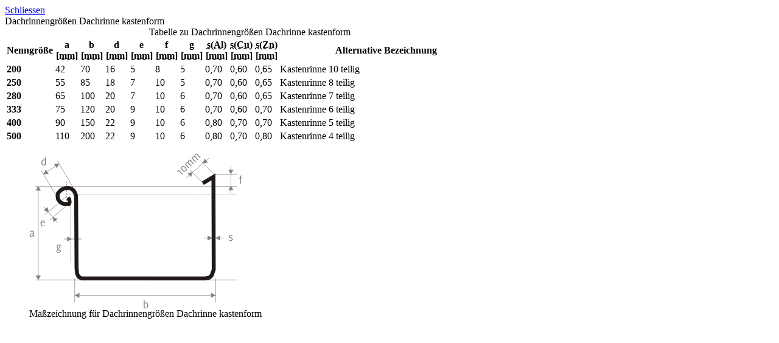

--- FILE ---
content_type: text/html; charset=UTF-8
request_url: https://blechshop24.com/cloudagenten_blechshop_pim/sizeclass/id/4
body_size: 1470
content:
    <div class="buttons--off-canvas">
        
            
            <a href="#" title="Schliessen" class="close--off-canvas">
                <i class="icon--arrow-left"></i>
                Schliessen
            </a>
        
    </div>


    <div class="ajax-modal--custom">
        
            
    <div class="panel--title is--underline">
                    Dachrinnengrößen Dachrinne kastenform
            </div>

            
            
    <div class="panel--body is--wide">
                                                                
        <div class="dx-sizes--table">
            <div class="table-scrollable">
                <table>
                    <caption>
                        Tabelle zu
                        Dachrinnengrößen Dachrinne kastenform
                    </caption>
                    <thead>
                        <tr>
                            
                            <th class="dx-left dx-border-right" style="width: 10%;">Nenngröße</th>

                            
                                                                                            <th class="dx-center" style="width: 5%">
                                                                            a
                                                                                                                <br>
                                        <span class="dx-unbold">[<abbr title="Millimeter">mm</abbr>]</span>
                                                                    </th>
                                                                                            <th class="dx-center" style="width: 5%">
                                                                            b
                                                                                                                <br>
                                        <span class="dx-unbold">[<abbr title="Millimeter">mm</abbr>]</span>
                                                                    </th>
                                                                                            <th class="dx-center" style="width: 5%">
                                                                            d
                                                                                                                <br>
                                        <span class="dx-unbold">[<abbr title="Millimeter">mm</abbr>]</span>
                                                                    </th>
                                                                                            <th class="dx-center" style="width: 5%">
                                                                            e
                                                                                                                <br>
                                        <span class="dx-unbold">[<abbr title="Millimeter">mm</abbr>]</span>
                                                                    </th>
                                                                                            <th class="dx-center" style="width: 5%">
                                                                            f
                                                                                                                <br>
                                        <span class="dx-unbold">[<abbr title="Millimeter">mm</abbr>]</span>
                                                                    </th>
                                                                                            <th class="dx-center" style="width: 5%">
                                                                            g
                                                                                                                <br>
                                        <span class="dx-unbold">[<abbr title="Millimeter">mm</abbr>]</span>
                                                                    </th>
                                                                                            <th class="dx-center" style="width: 5%">
                                                                            <abbr title="Nenndicke Alu">s(Al)</abbr>
                                                                                                                <br>
                                        <span class="dx-unbold">[<abbr title="Millimeter">mm</abbr>]</span>
                                                                    </th>
                                                                                            <th class="dx-center" style="width: 5%">
                                                                            <abbr title="Nenndicke Kupfer">s(Cu)</abbr>
                                                                                                                <br>
                                        <span class="dx-unbold">[<abbr title="Millimeter">mm</abbr>]</span>
                                                                    </th>
                                                                                            <th class="dx-center" style="width: 5%">
                                                                            <abbr title="Nenndicke Zink">s(Zn)</abbr>
                                                                                                                <br>
                                        <span class="dx-unbold">[<abbr title="Millimeter">mm</abbr>]</span>
                                                                    </th>
                            
                            
                                                                                                                    <th class="dx-left dx-border-left" colspan="1">Alternative Bezeichnung</th>
                        </tr>
                    </thead>
                    <tbody>
                                                
                                                                                                    <tr>
                            <td class="dx-border-right">
                                <strong>
                                                                            200
                                                                    </strong>
                            </td>
                                                            <td class="dx-center">
                                                                                                                                                                        42
                                                                                                                                                                                                                                                                                                                                                                                                                                                                                                                                                                                                                                                                                                                                                                                        </td>
                                                            <td class="dx-center">
                                                                                                                                                                                                                                                    70
                                                                                                                                                                                                                                                                                                                                                                                                                                                                                                                                                                                                                                                                                                            </td>
                                                            <td class="dx-center">
                                                                                                                                                                                                                                                                                                                                16
                                                                                                                                                                                                                                                                                                                                                                                                                                                                                                                                                                                                                                </td>
                                                            <td class="dx-center">
                                                                                                                                                                                                                                                                                                                                                                                                            5
                                                                                                                                                                                                                                                                                                                                                                                                                                                                                                                                                    </td>
                                                            <td class="dx-center">
                                                                                                                                                                                                                                                                                                                                                                                                                                                                                        8
                                                                                                                                                                                                                                                                                                                                                                                                                                                                        </td>
                                                            <td class="dx-center">
                                                                                                                                                                                                                                                                                                                                                                                                                                                                                                                                                                    5
                                                                                                                                                                                                                                                                                                                                                                                            </td>
                                                            <td class="dx-center">
                                                                                                                                                                                                                                                                                                                                                                                                                                                                                                                                                                                                                                                0,70
                                                                                                                                                                                                                                                                                                                </td>
                                                            <td class="dx-center">
                                                                                                                                                                                                                                                                                                                                                                                                                                                                                                                                                                                                                                                                                                                            0,60
                                                                                                                                                                                                                                    </td>
                                                            <td class="dx-center">
                                                                                                                                                                                                                                                                                                                                                                                                                                                                                                                                                                                                                                                                                                                                                                                                        0,65
                                                                                                                                                        </td>
                                                        <td class="dx-border-left">
                                                                    Kastenrinne 10 teilig
                                                            </td>
                                                    </tr>
                                            
                                                                                                    <tr>
                            <td class="dx-border-right">
                                <strong>
                                                                            250
                                                                    </strong>
                            </td>
                                                            <td class="dx-center">
                                                                                                                                                                        55
                                                                                                                                                                                                                                                                                                                                                                                                                                                                                                                                                                                                                                                                                                                                                                                        </td>
                                                            <td class="dx-center">
                                                                                                                                                                                                                                                    85
                                                                                                                                                                                                                                                                                                                                                                                                                                                                                                                                                                                                                                                                                                            </td>
                                                            <td class="dx-center">
                                                                                                                                                                                                                                                                                                                                18
                                                                                                                                                                                                                                                                                                                                                                                                                                                                                                                                                                                                                                </td>
                                                            <td class="dx-center">
                                                                                                                                                                                                                                                                                                                                                                                                            7
                                                                                                                                                                                                                                                                                                                                                                                                                                                                                                                                                    </td>
                                                            <td class="dx-center">
                                                                                                                                                                                                                                                                                                                                                                                                                                                                                        10
                                                                                                                                                                                                                                                                                                                                                                                                                                                                        </td>
                                                            <td class="dx-center">
                                                                                                                                                                                                                                                                                                                                                                                                                                                                                                                                                                    5
                                                                                                                                                                                                                                                                                                                                                                                            </td>
                                                            <td class="dx-center">
                                                                                                                                                                                                                                                                                                                                                                                                                                                                                                                                                                                                                                                0,70
                                                                                                                                                                                                                                                                                                                </td>
                                                            <td class="dx-center">
                                                                                                                                                                                                                                                                                                                                                                                                                                                                                                                                                                                                                                                                                                                            0,60
                                                                                                                                                                                                                                    </td>
                                                            <td class="dx-center">
                                                                                                                                                                                                                                                                                                                                                                                                                                                                                                                                                                                                                                                                                                                                                                                                        0,65
                                                                                                                                                        </td>
                                                        <td class="dx-border-left">
                                                                    Kastenrinne 8 teilig
                                                            </td>
                                                    </tr>
                                            
                                                                                                    <tr>
                            <td class="dx-border-right">
                                <strong>
                                                                            280
                                                                    </strong>
                            </td>
                                                            <td class="dx-center">
                                                                                                                                                                        65
                                                                                                                                                                                                                                                                                                                                                                                                                                                                                                                                                                                                                                                                                                                                                                                        </td>
                                                            <td class="dx-center">
                                                                                                                                                                                                                                                    100
                                                                                                                                                                                                                                                                                                                                                                                                                                                                                                                                                                                                                                                                                                            </td>
                                                            <td class="dx-center">
                                                                                                                                                                                                                                                                                                                                20
                                                                                                                                                                                                                                                                                                                                                                                                                                                                                                                                                                                                                                </td>
                                                            <td class="dx-center">
                                                                                                                                                                                                                                                                                                                                                                                                            7
                                                                                                                                                                                                                                                                                                                                                                                                                                                                                                                                                    </td>
                                                            <td class="dx-center">
                                                                                                                                                                                                                                                                                                                                                                                                                                                                                        10
                                                                                                                                                                                                                                                                                                                                                                                                                                                                        </td>
                                                            <td class="dx-center">
                                                                                                                                                                                                                                                                                                                                                                                                                                                                                                                                                                    6
                                                                                                                                                                                                                                                                                                                                                                                            </td>
                                                            <td class="dx-center">
                                                                                                                                                                                                                                                                                                                                                                                                                                                                                                                                                                                                                                                0,70
                                                                                                                                                                                                                                                                                                                </td>
                                                            <td class="dx-center">
                                                                                                                                                                                                                                                                                                                                                                                                                                                                                                                                                                                                                                                                                                                            0,60
                                                                                                                                                                                                                                    </td>
                                                            <td class="dx-center">
                                                                                                                                                                                                                                                                                                                                                                                                                                                                                                                                                                                                                                                                                                                                                                                                        0,65
                                                                                                                                                        </td>
                                                        <td class="dx-border-left">
                                                                    Kastenrinne 7 teilig
                                                            </td>
                                                    </tr>
                                            
                                                                                                    <tr>
                            <td class="dx-border-right">
                                <strong>
                                                                            333
                                                                    </strong>
                            </td>
                                                            <td class="dx-center">
                                                                                                                                                                        75
                                                                                                                                                                                                                                                                                                                                                                                                                                                                                                                                                                                                                                                                                                                                                                                        </td>
                                                            <td class="dx-center">
                                                                                                                                                                                                                                                    120
                                                                                                                                                                                                                                                                                                                                                                                                                                                                                                                                                                                                                                                                                                            </td>
                                                            <td class="dx-center">
                                                                                                                                                                                                                                                                                                                                20
                                                                                                                                                                                                                                                                                                                                                                                                                                                                                                                                                                                                                                </td>
                                                            <td class="dx-center">
                                                                                                                                                                                                                                                                                                                                                                                                            9
                                                                                                                                                                                                                                                                                                                                                                                                                                                                                                                                                    </td>
                                                            <td class="dx-center">
                                                                                                                                                                                                                                                                                                                                                                                                                                                                                        10
                                                                                                                                                                                                                                                                                                                                                                                                                                                                        </td>
                                                            <td class="dx-center">
                                                                                                                                                                                                                                                                                                                                                                                                                                                                                                                                                                    6
                                                                                                                                                                                                                                                                                                                                                                                            </td>
                                                            <td class="dx-center">
                                                                                                                                                                                                                                                                                                                                                                                                                                                                                                                                                                                                                                                0,70
                                                                                                                                                                                                                                                                                                                </td>
                                                            <td class="dx-center">
                                                                                                                                                                                                                                                                                                                                                                                                                                                                                                                                                                                                                                                                                                                            0,60
                                                                                                                                                                                                                                    </td>
                                                            <td class="dx-center">
                                                                                                                                                                                                                                                                                                                                                                                                                                                                                                                                                                                                                                                                                                                                                                                                        0,70
                                                                                                                                                        </td>
                                                        <td class="dx-border-left">
                                                                    Kastenrinne 6 teilig
                                                            </td>
                                                    </tr>
                                            
                                                                                                    <tr>
                            <td class="dx-border-right">
                                <strong>
                                                                            400
                                                                    </strong>
                            </td>
                                                            <td class="dx-center">
                                                                                                                                                                        90
                                                                                                                                                                                                                                                                                                                                                                                                                                                                                                                                                                                                                                                                                                                                                                                        </td>
                                                            <td class="dx-center">
                                                                                                                                                                                                                                                    150
                                                                                                                                                                                                                                                                                                                                                                                                                                                                                                                                                                                                                                                                                                            </td>
                                                            <td class="dx-center">
                                                                                                                                                                                                                                                                                                                                22
                                                                                                                                                                                                                                                                                                                                                                                                                                                                                                                                                                                                                                </td>
                                                            <td class="dx-center">
                                                                                                                                                                                                                                                                                                                                                                                                            9
                                                                                                                                                                                                                                                                                                                                                                                                                                                                                                                                                    </td>
                                                            <td class="dx-center">
                                                                                                                                                                                                                                                                                                                                                                                                                                                                                        10
                                                                                                                                                                                                                                                                                                                                                                                                                                                                        </td>
                                                            <td class="dx-center">
                                                                                                                                                                                                                                                                                                                                                                                                                                                                                                                                                                    6
                                                                                                                                                                                                                                                                                                                                                                                            </td>
                                                            <td class="dx-center">
                                                                                                                                                                                                                                                                                                                                                                                                                                                                                                                                                                                                                                                0,80
                                                                                                                                                                                                                                                                                                                </td>
                                                            <td class="dx-center">
                                                                                                                                                                                                                                                                                                                                                                                                                                                                                                                                                                                                                                                                                                                            0,70
                                                                                                                                                                                                                                    </td>
                                                            <td class="dx-center">
                                                                                                                                                                                                                                                                                                                                                                                                                                                                                                                                                                                                                                                                                                                                                                                                        0,70
                                                                                                                                                        </td>
                                                        <td class="dx-border-left">
                                                                    Kastenrinne 5 teilig
                                                            </td>
                                                    </tr>
                                            
                                                                                                    <tr>
                            <td class="dx-border-right">
                                <strong>
                                                                            500
                                                                    </strong>
                            </td>
                                                            <td class="dx-center">
                                                                                                                                                                        110
                                                                                                                                                                                                                                                                                                                                                                                                                                                                                                                                                                                                                                                                                                                                                                                        </td>
                                                            <td class="dx-center">
                                                                                                                                                                                                                                                    200
                                                                                                                                                                                                                                                                                                                                                                                                                                                                                                                                                                                                                                                                                                            </td>
                                                            <td class="dx-center">
                                                                                                                                                                                                                                                                                                                                22
                                                                                                                                                                                                                                                                                                                                                                                                                                                                                                                                                                                                                                </td>
                                                            <td class="dx-center">
                                                                                                                                                                                                                                                                                                                                                                                                            9
                                                                                                                                                                                                                                                                                                                                                                                                                                                                                                                                                    </td>
                                                            <td class="dx-center">
                                                                                                                                                                                                                                                                                                                                                                                                                                                                                        10
                                                                                                                                                                                                                                                                                                                                                                                                                                                                        </td>
                                                            <td class="dx-center">
                                                                                                                                                                                                                                                                                                                                                                                                                                                                                                                                                                    6
                                                                                                                                                                                                                                                                                                                                                                                            </td>
                                                            <td class="dx-center">
                                                                                                                                                                                                                                                                                                                                                                                                                                                                                                                                                                                                                                                0,80
                                                                                                                                                                                                                                                                                                                </td>
                                                            <td class="dx-center">
                                                                                                                                                                                                                                                                                                                                                                                                                                                                                                                                                                                                                                                                                                                            0,70
                                                                                                                                                                                                                                    </td>
                                                            <td class="dx-center">
                                                                                                                                                                                                                                                                                                                                                                                                                                                                                                                                                                                                                                                                                                                                                                                                        0,80
                                                                                                                                                        </td>
                                                        <td class="dx-border-left">
                                                                    Kastenrinne 4 teilig
                                                            </td>
                                                    </tr>
                                        </tbody>
                </table>
            </div>
        </div>
                
                                                <figure>
                        <img src="https://blechshop24.com/media/image/dachrinnengroesse-dachrinne-kastenform.jpg" alt="" title="Dachrinnengrößen Dachrinne kastenform" />
                        <figcaption>
                            Maßzeichnung für
                            Dachrinnengrößen Dachrinne kastenform
                        </figcaption>
                    </figure>
                                        </div>

        
    </div>
